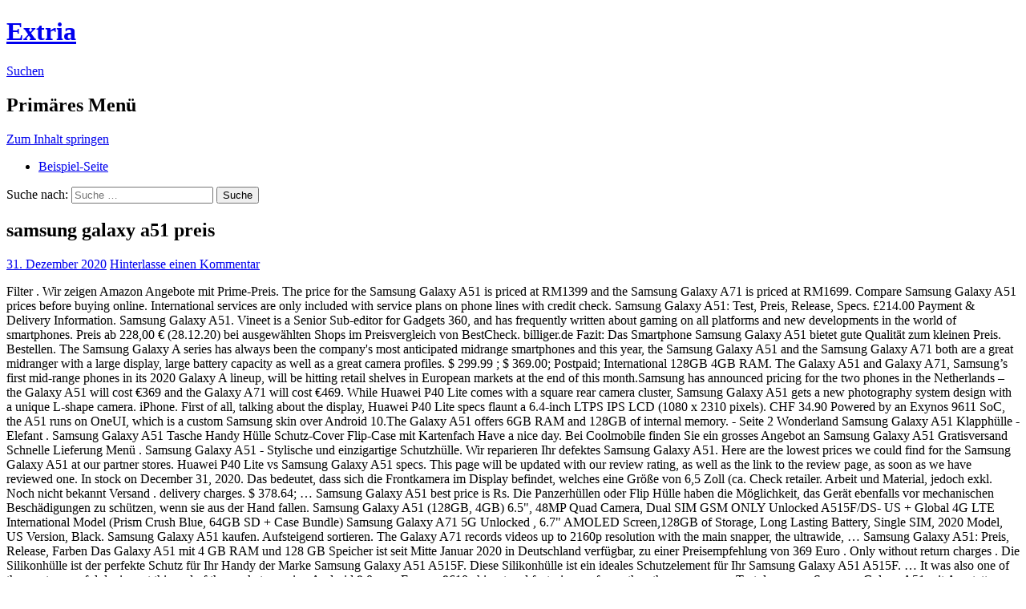

--- FILE ---
content_type: text/html; charset=UTF-8
request_url: https://www.extria.at/unidays-dunelm-wmotr/a926e1-samsung-galaxy-a51-preis
body_size: 8311
content:
<!DOCTYPE html>
<!--[if IE 7]>
<html class="ie ie7" lang="de-DE">
<![endif]-->
<!--[if IE 8]>
<html class="ie ie8" lang="de-DE">
<![endif]-->
<!--[if !(IE 7) | !(IE 8) ]><!-->
<html lang="de-DE">
<!--<![endif]-->
<head>
	<meta charset="UTF-8">
	<meta name="viewport" content="width=device-width">
	<title>samsung galaxy a51 preis</title>
	<link rel="profile" href="http://gmpg.org/xfn/11">
	<link rel="pingback" href="http://extria.purespace.eu/xmlrpc.php">
	<!--[if lt IE 9]>
	<script src="http://extria.purespace.eu/wp-content/themes/twentyfourteen/js/html5.js"></script>
	<![endif]-->
	<link rel="alternate" type="application/rss+xml" title="Extria &raquo; Feed" href="http://extria.purespace.eu/?feed=rss2" />
<link rel="alternate" type="application/rss+xml" title="Extria &raquo; Kommentar-Feed" href="http://extria.purespace.eu/?feed=comments-rss2" />
<link rel="alternate" type="application/rss+xml" title="Extria &raquo; samsung galaxy a51 preis Kommentar-Feed" href="http://extria.purespace.eu/?feed=rss2&#038;p=6" />
<link rel='stylesheet' id='twentyfourteen-lato-css'  href='//fonts.googleapis.com/css?family=Lato%3A300%2C400%2C700%2C900%2C300italic%2C400italic%2C700italic' type='text/css' media='all' />
<link rel='stylesheet' id='genericons-css'  href='http://extria.purespace.eu/wp-content/themes/twentyfourteen/genericons/genericons.css?ver=3.0.2' type='text/css' media='all' />
<link rel='stylesheet' id='twentyfourteen-style-css'  href='http://extria.purespace.eu/wp-content/themes/twentyfourteen/style.css?ver=3.8.35' type='text/css' media='all' />
<!--[if lt IE 9]>
<link rel='stylesheet' id='twentyfourteen-ie-css'  href='http://extria.purespace.eu/wp-content/themes/twentyfourteen/css/ie.css?ver=20131205' type='text/css' media='all' />
<![endif]-->
<script type='text/javascript' src='http://extria.purespace.eu/wp-includes/js/comment-reply.min.js?ver=3.8.35'></script>
<script type='text/javascript' src='http://extria.purespace.eu/wp-includes/js/jquery/jquery.js?ver=1.10.2'></script>
<script type='text/javascript' src='http://extria.purespace.eu/wp-includes/js/jquery/jquery-migrate.min.js?ver=1.2.1'></script>
<link rel="EditURI" type="application/rsd+xml" title="RSD" href="http://extria.purespace.eu/xmlrpc.php?rsd" />
<link rel="wlwmanifest" type="application/wlwmanifest+xml" href="http://extria.purespace.eu/wp-includes/wlwmanifest.xml" /> 
<link rel='prev' title='Hallo Welt!' href='http://extria.purespace.eu/?p=1' />
<meta name="generator" content=" 3.8.35" />
<link rel='canonical' href='http://extria.purespace.eu/?p=6' />
<link rel='shortlink' href='http://extria.purespace.eu/?p=6' />
	<style type="text/css">.recentcomments a{display:inline !important;padding:0 !important;margin:0 !important;}</style>
</head>

<body class="single single-post postid-6 single-format-standard group-blog masthead-fixed full-width singular">
<div id="page" class="hfeed site">
	
	<header id="masthead" class="site-header" role="banner">
		<div class="header-main">
			<h1 class="site-title"><a href="http://extria.purespace.eu/" rel="home">Extria</a></h1>

			<div class="search-toggle">
				<a href="#search-container" class="screen-reader-text">Suchen</a>
			</div>

			<nav id="primary-navigation" class="site-navigation primary-navigation" role="navigation">
				<h1 class="menu-toggle">Primäres Menü</h1>
				<a class="screen-reader-text skip-link" href="#content">Zum Inhalt springen</a>
				<div class="nav-menu"><ul><li class="page_item page-item-2"><a href="http://extria.purespace.eu/?page_id=2">Beispiel-Seite</a></li></ul></div>
			</nav>
		</div>

		<div id="search-container" class="search-box-wrapper hide">
			<div class="search-box">
				<form role="search" method="get" class="search-form" action="http://extria.purespace.eu/">
				<label>
					<span class="screen-reader-text">Suche nach:</span>
					<input type="search" class="search-field" placeholder="Suche &hellip;" value="" name="s" title="Suche nach:" />
				</label>
				<input type="submit" class="search-submit" value="Suche" />
			</form>			</div>
		</div>
	</header><!-- #masthead -->

	<div id="main" class="site-main">

	<div id="primary" class="content-area">
		<div id="content" class="site-content" role="main">
			
<article id="post-6" class="post-6 post type-post status-publish format-standard hentry category-allgemein">
	
	<header class="entry-header">
		<h1 class="entry-title">samsung galaxy a51 preis</h1>
		<div class="entry-meta">
			<span class="entry-date"><a href="http://extria.purespace.eu/?p=6" rel="bookmark"><time class="entry-date" datetime="2020-12-31T04:36:53+00:00">31. Dezember 2020</time></a></span> <span class="byline"><span class="author vcard"><a class="url fn n" href="http://extria.purespace.eu/?author=0" rel="author"></a></span></span>			<span class="comments-link"><a href="http://extria.purespace.eu/?p=6#respond" title="Kommentiere samsung galaxy a51 preis">Hinterlasse einen Kommentar</a></span>
					</div><!-- .entry-meta -->
	</header><!-- .entry-header -->

		<div class="entry-content">
		<p>Filter . Wir zeigen Amazon Angebote mit Prime-Preis. The price for the Samsung Galaxy A51 is priced at RM1399 and the Samsung Galaxy A71 is priced at RM1699. Compare Samsung Galaxy A51 prices before buying online. International services are only included with service plans on phone lines with credit check. Samsung Galaxy A51: Test, Preis, Release, Specs. £214.00 Payment & Delivery Information. Samsung Galaxy A51. Vineet is a Senior Sub-editor for Gadgets 360, and has frequently written about gaming on all platforms and new developments in the world of smartphones. Preis ab 228,00 € (28.12.20) bei ausgewählten Shops im Preisvergleich von BestCheck. billiger.de Fazit: Das Smartphone Samsung Galaxy A51 bietet gute Qualität zum kleinen Preis. Bestellen. The Samsung Galaxy A series has always been the company's most anticipated midrange smartphones and this year, the Samsung Galaxy A51 and the Samsung Galaxy A71 both are a great midranger with a large display, large battery capacity as well as a great camera profiles. $ 299.99 ; $ 369.00; Postpaid; International 128GB 4GB RAM. The Galaxy A51 and Galaxy A71, Samsung’s first mid-range phones in its 2020 Galaxy A lineup, will be hitting retail shelves in European markets at the end of this month.Samsung has announced pricing for the two phones in the Netherlands – the Galaxy A51 will cost €369 and the Galaxy A71 will cost €469. While Huawei P40 Lite comes with a square rear camera cluster, Samsung Galaxy A51 gets a new photography system design with a unique L-shape camera. iPhone. First of all, talking about the display, Huawei P40 Lite specs flaunt a 6.4-inch LTPS IPS LCD (1080 x 2310 pixels). CHF 34.90 Powered by an Exynos 9611 SoC, the A51 runs on OneUI, which is a custom Samsung skin over Android 10.The Galaxy A51 offers 6GB RAM and 128GB of internal memory. - Seite 2 Wonderland Samsung Galaxy A51 Klapphülle - Elefant . Samsung Galaxy A51 Tasche Handy Hülle Schutz-Cover Flip-Case mit Kartenfach Have a nice day. Bei Coolmobile finden Sie ein grosses Angebot an Samsung Galaxy A51 Gratisversand Schnelle Lieferung Menü . Samsung Galaxy A51 - Stylische und einzigartige Schutzhülle. Wir reparieren Ihr defektes Samsung Galaxy A51. Here are the lowest prices we could find for the Samsung Galaxy A51 at our partner stores. Huawei P40 Lite vs Samsung Galaxy A51 specs. This page will be updated with our review rating, as well as the link to the review page, as soon as we have reviewed one. In stock on December 31, 2020. Das bedeutet, dass sich die Frontkamera im Display befindet, welches eine Größe von 6,5 Zoll (ca. Check re­tail­er. Arbeit und Material, jedoch exkl. Noch nicht bekannt Versand . delivery charges. $ 378.64; … Samsung Galaxy A51 best price is Rs. Die Panzerhüllen oder Flip Hülle haben die Möglichkeit, das Gerät ebenfalls vor mechanischen Beschädigungen zu schützen, wenn sie aus der Hand fallen. Samsung Galaxy A51 (128GB, 4GB) 6.5", 48MP Quad Camera, Dual SIM GSM ONLY Unlocked A515F/DS- US + Global 4G LTE International Model (Prism Crush Blue, 64GB SD + Case Bundle) Samsung Galaxy A71 5G Unlocked , 6.7" AMOLED Screen,128GB of Storage, Long Lasting Battery, Single SIM, 2020 Model, US Version, Black. Samsung Galaxy A51 kaufen. Aufsteigend sortieren. The Galaxy A71 records videos up to 2160p resolution with the main snapper, the ultrawide, … Samsung Galaxy A51: Preis, Release, Farben Das Galaxy A51 mit 4 GB RAM und 128 GB Speicher ist seit Mitte Januar 2020 in Deutschland verfügbar, zu einer Preisempfehlung von 369 Euro . Only without return charges . Die Silikonhülle ist der perfekte Schutz für Ihr Handy der Marke Samsung Galaxy A51 A515F. Diese Silikonhülle ist ein ideales Schutzelement für Ihr Samsung Galaxy A51 A515F. … It was also one of the most powerful devices at this end of the market, running Android 9.0 on a Exynos 9610 chipset and featuring no fewer than three camera … Test des neuen Samsung Galaxy A51 mit Ausstattung, Bedienung, Foto & Video, Verarbeitung und Pro/Contra. The headlines read that there's a quad-camera system, with a 48-megapixel main camera. Preis. Ultra Clear Displayschutzfolie für Samsung Galaxy A51 . Großes Display, kleiner Preis Style und Komfo rt Tolle Quad-Kamera für jede Menge Foto-Spaß Aufnahmen, ... Samsung Galaxy A51 - Haze Crush Silver - 4G - 128 GB - GSM - Smartphone Hersteller-Modellnummer: SM-A515F/DSN Anzeige: OLED-Display - 2400 x 1080 Pixel - 16.4 cm (6.5") - Super AMOLED Prozessor: Samsung Exynos 9611 2.3 GHz (8-Core) -64-Bit Speicher: 128 GB - … Charging time varies depending on the specific model (Galaxy S10e, S10, and S10+). In stock In stock. Samsung Galaxy A01 Android smartphone. Sie lesen gerade die Seite 1; Seite 2; Seite 3; Seite Weiter; Sortieren nach. EF-PA515TLEGEU SAMSUNG Galaxy A51, Silikon blau EF-PA515TLEGEU. 5,35 € + In den Warenkorb. We are yet to review the Galaxy A51 and so do not have a review rating for it yet. Handyhüllen für Samsung Galaxy A51. 15,25 € + In den Warenkorb. Jetzt freischalten. 11 ratings. Samsung Galaxy A51 Handyhülle Case Hülle Silikon Transparent . Now, the Galaxy A51 has been added to the list. Die Handyhüllen können das Smartphone vor Rissen und Kratzern sichern. The Samsung Galaxy A50 was launched in early 2019 as a feature-rich budget smartphone that included a large 6.4-inch AMOLED FHD+ display with a small waterdrop notch and thin chin to ensure lots of screen real estate. Samsung Galaxy A51 Handyhülle Case Hülle Silikon Transparent. 0. The device is fueled by … We may get a commission from qualifying sales. $ 309.95; 128GB 4GB RAM. Anmelden. Video recording. Compare Whatever you're envisioning, there's a Galaxy … $579.00 $ 579. 22,999 as on 28th December 2020. Beschreibung der Samsung Galaxy A51 Reparatur:. Samsung Galaxy A51 Panzer Schutz Display Glas Panzerfolie 9H … Features 5.7″ display, Snapdragon 439 chipset, 3000 mAh battery, 32 GB storage, 2 GB RAM. $234.99 $ 234. LEARN MORE. Galaxy A51 Starting at $229.99 ... See the Galaxy in action Swing by a Samsung Experience Store to test drive our latest devices, like the Galaxy S20 or Galaxy Note10+. Testnote Befriedigend: 2,6 (79%) - Samsung Galaxy A51 im Praxistest: Preis, Erscheinungsdatum, Specs. Only available with Wireless Charger Duo Pad. Große Auswahl an Handytaschen. Samsung Galaxy S20 5G, 128GB, Cosmic Gray - Fully Unlocked (Renewed) 4.3 out of 5 stars 384. Keine Artikel. Artikel 1-120 von 318. Announced Dec 2019. Preis. United States 64GB 4GB RAM. Samsung Galaxy A51 Tasche Handy Hülle Schutz-Cover Flip-Case mit Kartenfach Have a nice day. Samsung Galaxy A71 high-res selfies. Bei Tageslicht und im ­Ultraweitwinkelmodus gelingen auch mit dem Galaxy A51 gute Aufnahmen. In der Auflistung finden Sie alle Angebote … 99. EF-PA515TBEGEU SAMSUNG Galaxy A51, Silikon schwarz EF-PA515TBEGEU. FREE Shipping. The model number of the Galaxy A51 will be SM-A515F, which corresponds to the Galaxy A line-up of smartphones. Es ist mit einem Infinitiv-O-Display ausgestattet. Care that comes to you Samsung Premium Care provides support anywhere, anytime, with in-person assistance that comes to you and 24/7 online chat. Artikel 1-120 von 318. FREE Shipping by Amazon. Sold separately. Porto und Verpackung bei Postversand. CHF 34.90 Samsung Galaxy A51 A515F-DSN 6GB Ram 128GB Rom Dual Sim - Silver. Preise und Bewertungen für "samsung galaxy a51" Vergleiche Produkte und finde die besten Angebote beim grössten Preisvergleich der Schweiz | Toppreise.ch Price comparison. Reports of the new Galaxy A series smartphones surfaced back in August when Samsung was expected to launch the Galaxy A71 and the Galaxy A91 handsets in 2021. delivery Incl. * Angegebene Preise gelten inkl. Warenkorb 0 Artikel-0.00 CHF . Samsung Galaxy A51 Review Rating. Samsung Galaxy A51 Price in Saudi Arabia SAR 1,125 Samsung Galaxy A51 Price in Saudi Arabia is (Approx SAR 1,024 To SAR 1,228 ) Samsung Galaxy A51 available in December 2019 4G, Networks, 6GB RAM, 128GB ROM, 6.5 inches Super AMOLED capacitive touchscreen Display, android 9.0 Pie, Quad Rear & 32MP Front Camera, Exynos 9611 Chipset, Octa-core CPU, 4000 mAh Non Removable … The … 0.00 CHF Gesamt. Seite. Galaxy A31 | A51 | A71 Galaxy M51 Smartphones Overview Galaxy Z Galaxy S Galaxy Note Galaxy A Galaxy M ... Based on results from Samsung lab tests, Galaxy S10 series may be charged about 27% faster wirelessly than Galaxy S9. Details. Samsung Galaxy A51 Case,Samsung Galaxy A51 Wallet Case Cover,Magnetic Stand Flip Protective Cover Book Style Leather Flip Cover Durable Shockproof Protective Cover for Samsung A51 6.5" (Wine Red) UEEBAI Wallet Case for Samsung Galaxy A51, Premium Vintage PU Leather Magnetic Closure Handbag Zipper Pocket Case Kickstand Card Holder Slots with Wrist Strap TPU Shockproof Flip …  LEARN MORE. Samsung Galaxy A31-128GB / 4GB - A315G/DSL Unlocked Dual Sim Phone w/Quad Camera 48MP+8MP+5MP+5MP GSM International Version (Prism Crush Blue) 4.5 out of 5 stars 369. The Samsung Galaxy A51 is a good example of how companies are overselling cameras on smartphones. Wirksamer Schutz und interessantes Design. Samsung Galaxy A51 Worldwide Launch. 00. incl. Weitere Produkte » Apple. See full specifications, expert reviews, user ratings, and more. Samsung Galaxy A51 (128GB, 4GB) 6.5", 48MP Quad … Jetzt Samsung Galaxy A51 Hülle bestellen! Günstige Preise 24H Versand 30 Tage Widerrufsrecht Trusted Shops Garantie! The Samsung Galaxy A51 is a new mid-range smartphone from the Korean smartphone giant Samsung.The handset is a nice upgrade from the Galaxy A50 that was released in India in early 2019. Samsung Galaxy A51 Test - in diesem Video seht ihr mein Test & Fazit nach 1 Woche Nutzung mit dem Samsung Galaxy A51 (2020). Return within 30 days free of charge. Buy Samsung Galaxy A51 (128GB, 4GB) 6.5", 48MP Quad Camera, Dual SIM GSM Unlocked A515F/DS- Global 4G LTE International Model - Prism Crush Blue: Unlocked Cell Phones - Amazon.com FREE DELIVERY possible on eligible purchases Click on any of the prices to see the best deals from the corresponding store. Actual charging … 49 Angebote ab CHF 289.95 (Stand: 28.12.2020) Sofort verfügbar Produktbewertungen & umfangreiche Produktinformationen Preise und Informationen zu SAMSUNG Galaxy A51 Dual-SIM 128GB, 4.0GB RAM, Prism Crush Blue (SM-A515F) beim grössten Preisvergleich der Schweiz | Toppreise.ch $ 264.99; $ 289.95; $ 269.99; 128GB 6GB RAM. Es schützt Ihr Telefon, insbesondere die empfindliche Rückseite und die Seiten des Telefons vor Schmutz, Staub und kleinen kratzern. 17 cm) hat. 0. Royal Mail DPD. Egal ob nur das Display oder andere Reparaturen anstehen, wir können uns um Ihre Samsung Galaxy A51 anliegen professionell kümmern.. Disclaimer: While we take the pains to ensure accuracy, we can not guarantee that the specs and information about Samsung Galaxy A51 smartphone on … Cart. </p>
<p><a href="https://www.extria.at/unidays-dunelm-wmotr/a926e1-babybauch-nur-unterm-bauchnabel">Babybauch Nur Unterm Bauchnabel</a>,
<a href="https://www.extria.at/unidays-dunelm-wmotr/a926e1-la-fontana-umstadt-speisekarte">La Fontana Umstadt Speisekarte</a>,
<a href="https://www.extria.at/unidays-dunelm-wmotr/a926e1-fliegen-mit-baby">Fliegen Mit Baby</a>,
<a href="https://www.extria.at/unidays-dunelm-wmotr/a926e1-federvieh-mit-4-buchstaben">Federvieh Mit 4 Buchstaben</a>,
<a href="https://www.extria.at/unidays-dunelm-wmotr/a926e1-theorie-der-wirtschaftlichen-entwicklung-schumpeter">Theorie Der Wirtschaftlichen Entwicklung Schumpeter</a>,
<a href="https://www.extria.at/unidays-dunelm-wmotr/a926e1-klinische-psychologie-fernstudium">Klinische Psychologie Fernstudium</a>,
</p>
	</div><!-- .entry-content -->
	
	</article><!-- #post-## -->
	<nav class="navigation post-navigation" role="navigation">
		<h1 class="screen-reader-text">Beitragsnavigation</h1>
		<div class="nav-links">
			<a href="http://extria.purespace.eu/?p=1" rel="prev"><span class="meta-nav">Vorheriger Beitrag</span>Hallo Welt!</a>		</div><!-- .nav-links -->
	</nav><!-- .navigation -->
	
<div id="comments" class="comments-area">

	
									<div id="respond" class="comment-respond">
				<h3 id="reply-title" class="comment-reply-title">Hinterlasse eine Antwort <small><a rel="nofollow" id="cancel-comment-reply-link" href="/?p=6&amp;ertthndxbcvs=yes#respond" style="display:none;">Antworten abbrechen</a></small></h3>
									<form action="http://extria.purespace.eu/wp-comments-post.php" method="post" id="commentform" class="comment-form" novalidate>
																			<p class="comment-notes">Deine E-Mail-Adresse wird nicht veröffentlicht. Erforderliche Felder sind markiert <span class="required">*</span></p>							<p class="comment-form-author"><label for="author">Name <span class="required">*</span></label> <input id="author" name="author" type="text" value="" size="30" aria-required='true' /></p>
<p class="comment-form-email"><label for="email">E-Mail <span class="required">*</span></label> <input id="email" name="email" type="email" value="" size="30" aria-required='true' /></p>
<p class="comment-form-url"><label for="url">Webseite</label> <input id="url" name="url" type="url" value="" size="30" /></p>
												<p class="comment-form-comment"><label for="comment">Kommentar</label> <textarea id="comment" name="comment" cols="45" rows="8" aria-required="true"></textarea></p>						<p class="form-allowed-tags">Du kannst folgende <abbr title="HyperText Markup Language">HTML</abbr>-Tags benutzen:  <code>&lt;a href=&quot;&quot; title=&quot;&quot;&gt; &lt;abbr title=&quot;&quot;&gt; &lt;acronym title=&quot;&quot;&gt; &lt;b&gt; &lt;blockquote cite=&quot;&quot;&gt; &lt;cite&gt; &lt;code&gt; &lt;del datetime=&quot;&quot;&gt; &lt;em&gt; &lt;i&gt; &lt;q cite=&quot;&quot;&gt; &lt;strike&gt; &lt;strong&gt; </code></p>						<p class="form-submit">
							<input name="submit" type="submit" id="submit" value="Kommentar abschicken" />
							<input type='hidden' name='comment_post_ID' value='6' id='comment_post_ID' />
<input type='hidden' name='comment_parent' id='comment_parent' value='0' />
						</p>
											</form>
							</div><!-- #respond -->
			
</div><!-- #comments -->
		</div><!-- #content -->
	</div><!-- #primary -->

<div id="secondary">
		<h2 class="site-description">Eine weitere -Seite</h2>
	
	
		<div id="primary-sidebar" class="primary-sidebar widget-area" role="complementary">
		<aside id="search-2" class="widget widget_search"><form role="search" method="get" class="search-form" action="http://extria.purespace.eu/">
				<label>
					<span class="screen-reader-text">Suche nach:</span>
					<input type="search" class="search-field" placeholder="Suche &hellip;" value="" name="s" title="Suche nach:" />
				</label>
				<input type="submit" class="search-submit" value="Suche" />
			</form></aside>		<aside id="recent-posts-2" class="widget widget_recent_entries">		<h1 class="widget-title">Letzte Beiträge</h1>		<ul>
					<li>
				<a href="http://extria.purespace.eu/?p=6">samsung galaxy a51 preis</a>
						</li>
					<li>
				<a href="http://extria.purespace.eu/?p=1">Hallo Welt!</a>
						</li>
				</ul>
		</aside><aside id="recent-comments-2" class="widget widget_recent_comments"><h1 class="widget-title">Letzte Kommentare</h1><ul id="recentcomments"><li class="recentcomments"><a href='http://.org/' rel='external nofollow' class='url'>Mr </a> bei <a href="http://extria.purespace.eu/?p=1#comment-1">Hallo Welt!</a></li></ul></aside><aside id="archives-2" class="widget widget_archive"><h1 class="widget-title">Archive</h1>		<ul>
			<li><a href='http://extria.purespace.eu/?m=202012'>Dezember 2020</a></li>
	<li><a href='http://extria.purespace.eu/?m=201404'>April 2014</a></li>
		</ul>
</aside><aside id="categories-2" class="widget widget_categories"><h1 class="widget-title">Kategorien</h1>		<ul>
	<li class="cat-item cat-item-1"><a href="http://extria.purespace.eu/?cat=1" title="Alle unter Allgemein abgelegten Beiträge ansehen">Allgemein</a>
</li>
		</ul>
</aside><aside id="meta-2" class="widget widget_meta"><h1 class="widget-title">Meta</h1>			<ul>
						<li><a href="http://extria.purespace.eu/wp-login.php">Log in</a></li>
			<li><a href="http://extria.purespace.eu/?feed=rss2" title="Abonniere diese Website mit RSS 2.0">Beitrags-Feed (<abbr title="Really Simple Syndication">RSS</abbr>)</a></li>
			<li><a href="http://extria.purespace.eu/?feed=comments-rss2" title="Die neuesten Kommentare zu allen Beiträgen als RSS">Kommentare als <abbr title="Really Simple Syndication">RSS</abbr></a></li>
			<li><a href="http://.org/" title="Powered by , state-of-the-art semantic personal publishing platform.">.org</a></li>						</ul>
</aside>	</div><!-- #primary-sidebar -->
	</div><!-- #secondary -->

		</div><!-- #main -->

		<footer id="colophon" class="site-footer" role="contentinfo">

			
			<div class="site-info">
								<a href="http://.org/">Stolz präsentiert von </a>
			</div><!-- .site-info -->
		</footer><!-- #colophon -->
	</div><!-- #page -->

	<script type='text/javascript' src='http://extria.purespace.eu/wp-content/themes/twentyfourteen/js/functions.js?ver=20131209'></script>
</body>
</html>